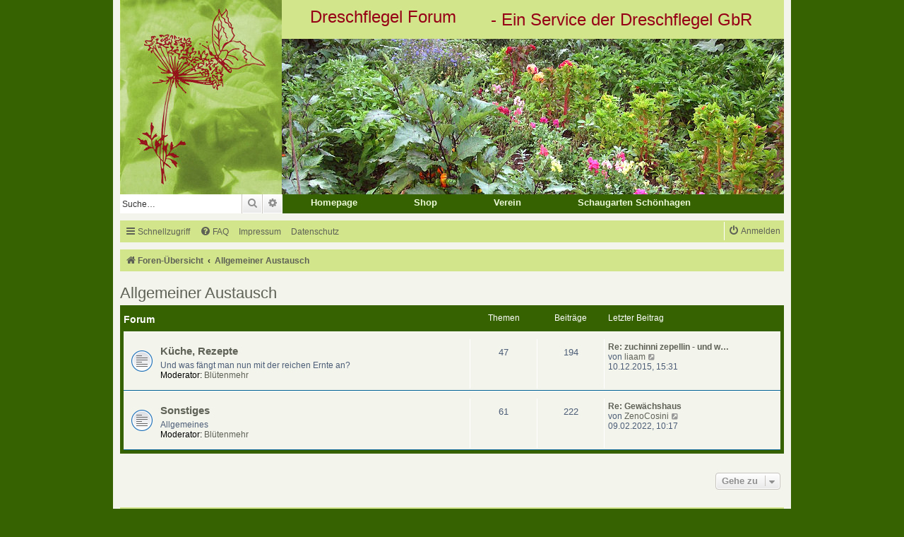

--- FILE ---
content_type: text/html; charset=UTF-8
request_url: https://forum.dreschflegel-saatgut.de/viewforum.php?f=14&sid=f9fe220c812e2c000ee1cbebeee11a37
body_size: 3660
content:
<!DOCTYPE html>
<html dir="ltr" lang="de">
<head>
<meta charset="utf-8" />
<meta http-equiv="X-UA-Compatible" content="IE=edge">
<meta name="viewport" content="width=device-width, initial-scale=1" />

<title>Dreschflegel Forum - Allgemeiner Austausch</title>



<!--
	phpBB style name: prosilver
	Based on style:   prosilver (this is the default phpBB3 style)
	Original author:  Tom Beddard ( http://www.subBlue.com/ )
	Modified by:
-->

<link href="./assets/css/font-awesome.min.css?assets_version=112" rel="stylesheet">
<link href="./styles/prosilver/theme/stylesheet.css?assets_version=112" rel="stylesheet">
<link href="./styles/prosilver/theme/de/stylesheet.css?assets_version=112" rel="stylesheet">




<!--[if lte IE 9]>
	<link href="./styles/prosilver/theme/tweaks.css?assets_version=112" rel="stylesheet">
<![endif]-->


<link href="./ext/mvision/dreschf/styles/prosilver/theme/style.css?assets_version=112" rel="stylesheet" media="screen">



</head>
<body id="phpbb" class="nojs notouch section-viewforum ltr ">


<div id="wrap" class="wrap">
	<a id="top" class="top-anchor" accesskey="t"></a>
	<div id="page-header">
		<div class="headerbar" role="banner">
					<div class="inner">

			<div id="site-description" class="site-description">
		<a id="logo" class="logo" href="./index.php?sid=d3d380c1a54f91d11056aa3ed58ff5d7" title="Foren-Übersicht">
					<span class="site_logo"></span>
				</a>
				<h1>Dreschflegel Forum</h1>
				<p>- Ein Service der Dreschflegel GbR</p>
				<p class="skiplink"><a href="#start_here">Zum Inhalt</a></p>
			</div>

									<div id="search-box" class="search-box search-header" role="search">
				<form action="./search.php?sid=d3d380c1a54f91d11056aa3ed58ff5d7" method="get" id="search">
				<fieldset>
					<input name="keywords" id="keywords" type="search" maxlength="128" title="Suche nach Wörtern" class="inputbox search tiny" size="20" value="" placeholder="Suche…" />
					<button class="button button-search" type="submit" title="Suche">
						<i class="icon fa-search fa-fw" aria-hidden="true"></i><span class="sr-only">Suche</span>
					</button>
					<a href="./search.php?sid=d3d380c1a54f91d11056aa3ed58ff5d7" class="button button-search-end" title="Erweiterte Suche">
						<i class="icon fa-cog fa-fw" aria-hidden="true"></i><span class="sr-only">Erweiterte Suche</span>
					</a>
					<input type="hidden" name="sid" value="d3d380c1a54f91d11056aa3ed58ff5d7" />

				</fieldset>
				</form>
			</div>
						<div class="navigation-site">
    <div class="navigation-sites">
        <a class="navi-site" href="http://www.dreschflegel-saatgut.de" title="Dreschflegel Saatgut" target="_blank">Homepage</a>
    </div>
    <div class="navigation-sites">
        <a class="navi-site" href="http://www.dreschflegel-shop.de" title="Dreschflegel Shop" target="_blank">Shop</a>
    </div> 
    <div class="navigation-sites">
        <a class="navi-site" href="http://www.dreschflegel-verein.de" title="Dreschflegel Verein" target="_blank">Verein</a>
    </div>    
    <div class="navigation-sites">
        <a class="navi-site" href="http://www.schaugarten.kuhmuhne.de" title="Schaugarten Schönhagen" target="_blank">Schaugarten Schönhagen</a>
    </div>                                            

</div>
			</div>
					</div>
				<div class="navbar" role="navigation">
	<div class="inner">

	<ul id="nav-main" class="nav-main linklist" role="menubar">

		<li id="quick-links" class="quick-links dropdown-container responsive-menu" data-skip-responsive="true">
			<a href="#" class="dropdown-trigger">
				<i class="icon fa-bars fa-fw" aria-hidden="true"></i><span>Schnellzugriff</span>
			</a>
			<div class="dropdown">
				<div class="pointer"><div class="pointer-inner"></div></div>
				<ul class="dropdown-contents" role="menu">
					
											<li class="separator"></li>
																									<li>
								<a href="./search.php?search_id=unanswered&amp;sid=d3d380c1a54f91d11056aa3ed58ff5d7" role="menuitem">
									<i class="icon fa-file-o fa-fw icon-gray" aria-hidden="true"></i><span>Unbeantwortete Themen</span>
								</a>
							</li>
							<li>
								<a href="./search.php?search_id=active_topics&amp;sid=d3d380c1a54f91d11056aa3ed58ff5d7" role="menuitem">
									<i class="icon fa-file-o fa-fw icon-blue" aria-hidden="true"></i><span>Aktive Themen</span>
								</a>
							</li>
							<li class="separator"></li>
							<li>
								<a href="./search.php?sid=d3d380c1a54f91d11056aa3ed58ff5d7" role="menuitem">
									<i class="icon fa-search fa-fw" aria-hidden="true"></i><span>Suche</span>
								</a>
							</li>
					
										<li class="separator"></li>

									</ul>
			</div>
		</li>

				<li data-skip-responsive="true">
			<a href="/app.php/help/faq?sid=d3d380c1a54f91d11056aa3ed58ff5d7" rel="help" title="Häufig gestellte Fragen" role="menuitem">
				<i class="icon fa-question-circle fa-fw" aria-hidden="true"></i><span>FAQ</span>
			</a>
		</li>
					<li data-last-responsive="true">
				<a href="https://www.dreschflegel-saatgut.de/impressum/" role="menuitem" target="_blank">
					<i class="icon" aria-hidden="true"></i><span>Impressum</span>
				</a>
			</li>
			<li data-last-responsive="true">
				<a href="https://www.dreschflegel-saatgut.de/datenschutzerklaerung.php" role="menuitem" target="_blank">
					<i class="icon" aria-hidden="true"></i><span>Datenschutz</span>
				</a>
			</li>            				
			<li class="rightside"  data-skip-responsive="true">
			<a href="./ucp.php?mode=login&amp;redirect=viewforum.php%3Ff%3D14&amp;sid=d3d380c1a54f91d11056aa3ed58ff5d7" title="Anmelden" accesskey="x" role="menuitem">
				<i class="icon fa-power-off fa-fw" aria-hidden="true"></i><span>Anmelden</span>
			</a>
		</li>
						</ul>

	<ul id="nav-breadcrumbs" class="nav-breadcrumbs linklist navlinks" role="menubar">
				
		
		<li class="breadcrumbs" itemscope itemtype="https://schema.org/BreadcrumbList">

			
							<span class="crumb" itemtype="https://schema.org/ListItem" itemprop="itemListElement" itemscope><a itemprop="item" href="./index.php?sid=d3d380c1a54f91d11056aa3ed58ff5d7" accesskey="h" data-navbar-reference="index"><i class="icon fa-home fa-fw"></i><span itemprop="name">Foren-Übersicht</span></a><meta itemprop="position" content="1" /></span>

											
								<span class="crumb" itemtype="https://schema.org/ListItem" itemprop="itemListElement" itemscope data-forum-id="14"><a itemprop="item" href="./viewforum.php?f=14&amp;sid=d3d380c1a54f91d11056aa3ed58ff5d7"><span itemprop="name">Allgemeiner Austausch</span></a><meta itemprop="position" content="2" /></span>
							
					</li>

		
					<li class="rightside responsive-search">
				<a href="./search.php?sid=d3d380c1a54f91d11056aa3ed58ff5d7" title="Zeigt die erweiterten Suchoptionen an" role="menuitem">
					<i class="icon fa-search fa-fw" aria-hidden="true"></i><span class="sr-only">Suche</span>
				</a>
			</li>
			</ul>

	</div>
</div>
	</div>

	
	<a id="start_here" class="anchor"></a>
	<div id="page-body" class="page-body" role="main">
		
		<h2 class="forum-title"><a href="./viewforum.php?f=14&amp;sid=d3d380c1a54f91d11056aa3ed58ff5d7">Allgemeiner Austausch</a></h2>


	
	
				<div class="forabg">
			<div class="inner">
			<ul class="topiclist">
				<li class="header">
										<dl class="row-item">
						<dt><div class="list-inner">Forum</div></dt>
						<dd class="topics">Themen</dd>
						<dd class="posts">Beiträge</dd>
						<dd class="lastpost"><span>Letzter Beitrag</span></dd>
					</dl>
									</li>
			</ul>
			<ul class="topiclist forums">
		
					<li class="row">
						<dl class="row-item forum_read">
				<dt title="Keine ungelesenen Beiträge">
										<div class="list-inner">
																		<a href="./viewforum.php?f=6&amp;sid=d3d380c1a54f91d11056aa3ed58ff5d7" class="forumtitle">Küche, Rezepte</a>
						<br />Und was fängt man nun mit der reichen Ernte an?													<br /><strong>Moderator:</strong> <a href="./memberlist.php?mode=viewprofile&amp;u=1471&amp;sid=d3d380c1a54f91d11056aa3ed58ff5d7" class="username">Blütenmehr</a>
												
												<div class="responsive-show" style="display: none;">
															Themen: <strong>47</strong>
													</div>
											</div>
				</dt>
									<dd class="topics">47 <dfn>Themen</dfn></dd>
					<dd class="posts">194 <dfn>Beiträge</dfn></dd>
					<dd class="lastpost">
						<span>
																						<dfn>Letzter Beitrag</dfn>
																										<a href="./viewtopic.php?p=2964&amp;sid=d3d380c1a54f91d11056aa3ed58ff5d7#p2964" title="Re: zuchinni zepellin - und was tun?" class="lastsubject">Re: zuchinni zepellin - und w…</a> <br />
																	von <a href="./memberlist.php?mode=viewprofile&amp;u=191&amp;sid=d3d380c1a54f91d11056aa3ed58ff5d7" class="username">liaam</a>																	<a href="./viewtopic.php?p=2964&amp;sid=d3d380c1a54f91d11056aa3ed58ff5d7#p2964" title="Neuester Beitrag">
										<i class="icon fa-external-link-square fa-fw icon-lightgray icon-md" aria-hidden="true"></i><span class="sr-only">Neuester Beitrag</span>
									</a>
																<br /><time datetime="2015-12-10T14:31:47+00:00">10.12.2015, 15:31</time>
													</span>
					</dd>
							</dl>
					</li>
			
	
	
			
					<li class="row">
						<dl class="row-item forum_read">
				<dt title="Keine ungelesenen Beiträge">
										<div class="list-inner">
																		<a href="./viewforum.php?f=7&amp;sid=d3d380c1a54f91d11056aa3ed58ff5d7" class="forumtitle">Sonstiges</a>
						<br />Allgemeines													<br /><strong>Moderator:</strong> <a href="./memberlist.php?mode=viewprofile&amp;u=1471&amp;sid=d3d380c1a54f91d11056aa3ed58ff5d7" class="username">Blütenmehr</a>
												
												<div class="responsive-show" style="display: none;">
															Themen: <strong>61</strong>
													</div>
											</div>
				</dt>
									<dd class="topics">61 <dfn>Themen</dfn></dd>
					<dd class="posts">222 <dfn>Beiträge</dfn></dd>
					<dd class="lastpost">
						<span>
																						<dfn>Letzter Beitrag</dfn>
																										<a href="./viewtopic.php?p=3486&amp;sid=d3d380c1a54f91d11056aa3ed58ff5d7#p3486" title="Re: Gewächshaus" class="lastsubject">Re: Gewächshaus</a> <br />
																	von <a href="./memberlist.php?mode=viewprofile&amp;u=1673&amp;sid=d3d380c1a54f91d11056aa3ed58ff5d7" class="username">ZenoCosini</a>																	<a href="./viewtopic.php?p=3486&amp;sid=d3d380c1a54f91d11056aa3ed58ff5d7#p3486" title="Neuester Beitrag">
										<i class="icon fa-external-link-square fa-fw icon-lightgray icon-md" aria-hidden="true"></i><span class="sr-only">Neuester Beitrag</span>
									</a>
																<br /><time datetime="2022-02-09T09:17:14+00:00">09.02.2022, 10:17</time>
													</span>
					</dd>
							</dl>
					</li>
			
				</ul>

			</div>
		</div>
		




	


<div class="action-bar actions-jump">
	
		<div class="jumpbox dropdown-container dropdown-container-right dropdown-up dropdown-left dropdown-button-control" id="jumpbox">
			<span title="Gehe zu" class="button button-secondary dropdown-trigger dropdown-select">
				<span>Gehe zu</span>
				<span class="caret"><i class="icon fa-sort-down fa-fw" aria-hidden="true"></i></span>
			</span>
		<div class="dropdown">
			<div class="pointer"><div class="pointer-inner"></div></div>
			<ul class="dropdown-contents">
																				<li><a href="./viewforum.php?f=11&amp;sid=d3d380c1a54f91d11056aa3ed58ff5d7" class="jumpbox-cat-link"> <span> Willkommen</span></a></li>
																<li><a href="./viewforum.php?f=1&amp;sid=d3d380c1a54f91d11056aa3ed58ff5d7" class="jumpbox-sub-link"><span class="spacer"></span> <span>&#8627; &nbsp; Forum wird Archiv</span></a></li>
																<li><a href="./viewforum.php?f=12&amp;sid=d3d380c1a54f91d11056aa3ed58ff5d7" class="jumpbox-cat-link"> <span> Garten</span></a></li>
																<li><a href="./viewforum.php?f=2&amp;sid=d3d380c1a54f91d11056aa3ed58ff5d7" class="jumpbox-sub-link"><span class="spacer"></span> <span>&#8627; &nbsp; Garten - Anbau</span></a></li>
																<li><a href="./viewforum.php?f=3&amp;sid=d3d380c1a54f91d11056aa3ed58ff5d7" class="jumpbox-sub-link"><span class="spacer"></span> <span>&#8627; &nbsp; Vemehrung</span></a></li>
																<li><a href="./viewforum.php?f=4&amp;sid=d3d380c1a54f91d11056aa3ed58ff5d7" class="jumpbox-sub-link"><span class="spacer"></span> <span>&#8627; &nbsp; Saatgut</span></a></li>
																<li><a href="./viewforum.php?f=10&amp;sid=d3d380c1a54f91d11056aa3ed58ff5d7" class="jumpbox-sub-link"><span class="spacer"></span> <span>&#8627; &nbsp; Spezielle Anbaumethoden wie Permakultur</span></a></li>
																<li><a href="./viewforum.php?f=13&amp;sid=d3d380c1a54f91d11056aa3ed58ff5d7" class="jumpbox-cat-link"> <span> Gesellschaftspolitisch</span></a></li>
																<li><a href="./viewforum.php?f=5&amp;sid=d3d380c1a54f91d11056aa3ed58ff5d7" class="jumpbox-sub-link"><span class="spacer"></span> <span>&#8627; &nbsp; Politisches</span></a></li>
																<li><a href="./viewforum.php?f=14&amp;sid=d3d380c1a54f91d11056aa3ed58ff5d7" class="jumpbox-cat-link"> <span> Allgemeiner Austausch</span></a></li>
																<li><a href="./viewforum.php?f=6&amp;sid=d3d380c1a54f91d11056aa3ed58ff5d7" class="jumpbox-sub-link"><span class="spacer"></span> <span>&#8627; &nbsp; Küche, Rezepte</span></a></li>
																<li><a href="./viewforum.php?f=7&amp;sid=d3d380c1a54f91d11056aa3ed58ff5d7" class="jumpbox-sub-link"><span class="spacer"></span> <span>&#8627; &nbsp; Sonstiges</span></a></li>
											</ul>
		</div>
	</div>

	</div>




			</div>


<div id="page-footer" class="page-footer" role="contentinfo">
	<div class="navbar" role="navigation">
	<div class="inner">

	<ul id="nav-footer" class="nav-footer linklist" role="menubar">
		<li class="breadcrumbs">
									<span class="crumb"><a href="./index.php?sid=d3d380c1a54f91d11056aa3ed58ff5d7" data-navbar-reference="index"><i class="icon fa-home fa-fw" aria-hidden="true"></i><span>Foren-Übersicht</span></a></span>					</li>
		
				<li class="rightside">Alle Zeiten sind <span title="Europa/Amsterdam">UTC+01:00</span></li>
							<li class="rightside">
				<a href="/app.php/user/delete_cookies?sid=d3d380c1a54f91d11056aa3ed58ff5d7" data-ajax="true" data-refresh="true" role="menuitem">
					<i class="icon fa-trash fa-fw" aria-hidden="true"></i><span>Alle Cookies löschen</span>
				</a>
			</li>
														<li class="rightside" data-last-responsive="true">
				<a href="http://www.dreschflegel-saatgut.de/kontakt/" role="menuitem" target="_blank">
					<i class="icon fa-envelope fa-fw" aria-hidden="true"></i><span>Kontakt</span>
				</a>
			</li>			</ul>

	</div>
</div>

	<div class="copyright">
				<p class="footer-row">
			<span class="footer-copyright">Powered by <a href="https://www.phpbb.com/">phpBB</a>&reg; Forum Software &copy; phpBB Limited</span>
		</p>
				<p class="footer-row">
			<span class="footer-copyright">Deutsche Übersetzung durch <a href="https://www.phpbb.de/">phpBB.de</a></span>
		</p>
						<p class="footer-row" role="menu">
			<a class="footer-link" href="./ucp.php?mode=privacy&amp;sid=d3d380c1a54f91d11056aa3ed58ff5d7" title="Datenschutz" role="menuitem">
				<span class="footer-link-text">Datenschutz</span>
			</a>
			|
			<a class="footer-link" href="./ucp.php?mode=terms&amp;sid=d3d380c1a54f91d11056aa3ed58ff5d7" title="Nutzungsbedingungen" role="menuitem">
				<span class="footer-link-text">Nutzungsbedingungen</span>
			</a>
		</p>
					</div>

	<div id="darkenwrapper" class="darkenwrapper" data-ajax-error-title="AJAX-Fehler" data-ajax-error-text="Bei der Verarbeitung deiner Anfrage ist ein Fehler aufgetreten." data-ajax-error-text-abort="Der Benutzer hat die Anfrage abgebrochen." data-ajax-error-text-timeout="Bei deiner Anfrage ist eine Zeitüberschreitung aufgetreten. Bitte versuche es erneut." data-ajax-error-text-parsererror="Bei deiner Anfrage ist etwas falsch gelaufen und der Server hat eine ungültige Antwort zurückgegeben.">
		<div id="darken" class="darken">&nbsp;</div>
	</div>

	<div id="phpbb_alert" class="phpbb_alert" data-l-err="Fehler" data-l-timeout-processing-req="Bei der Anfrage ist eine Zeitüberschreitung aufgetreten.">
		<a href="#" class="alert_close">
			<i class="icon fa-times-circle fa-fw" aria-hidden="true"></i>
		</a>
		<h3 class="alert_title">&nbsp;</h3><p class="alert_text"></p>
	</div>
	<div id="phpbb_confirm" class="phpbb_alert">
		<a href="#" class="alert_close">
			<i class="icon fa-times-circle fa-fw" aria-hidden="true"></i>
		</a>
		<div class="alert_text"></div>
	</div>
</div>

</div>

<div>
	<a id="bottom" class="anchor" accesskey="z"></a>
	<img class="sr-only" aria-hidden="true" src="&#x2F;app.php&#x2F;cron&#x2F;cron.task.core.tidy_sessions&#x3F;sid&#x3D;d3d380c1a54f91d11056aa3ed58ff5d7" width="1" height="1" alt="">
</div>

<script src="./assets/javascript/jquery-3.7.1.min.js?assets_version=112"></script>
<script src="./assets/javascript/core.js?assets_version=112"></script>



<script src="./styles/prosilver/template/forum_fn.js?assets_version=112"></script>
<script src="./styles/prosilver/template/ajax.js?assets_version=112"></script>



</body>
</html>
